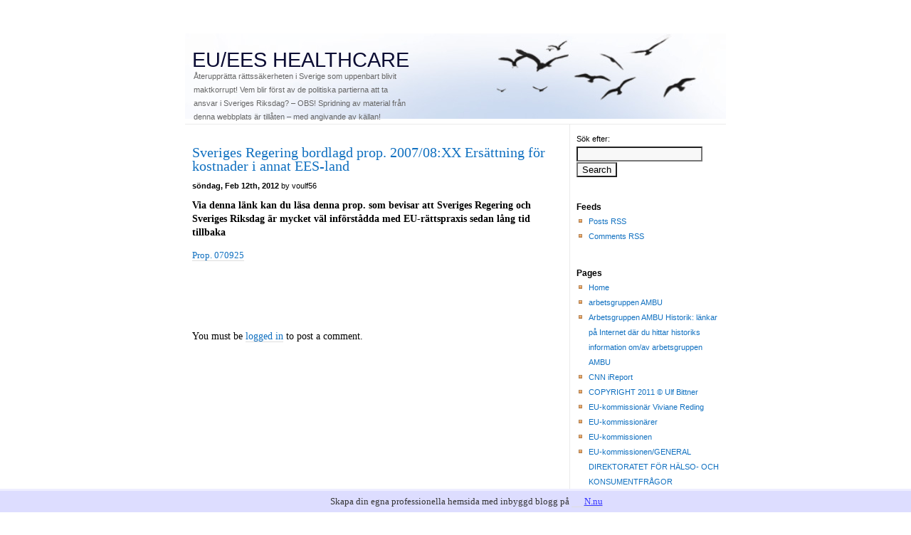

--- FILE ---
content_type: text/html; charset=UTF-8
request_url: https://eueeshealthcare.bloggproffs.se/sveriges-regering-bordlagd-prop-200708xx-ersattning-for-kostnader-i-annat-ees-land/
body_size: 8873
content:
<!DOCTYPE html PUBLIC "-//W3C//DTD XHTML 1.0 Strict//EN" "http://www.w3.org/TR/xhtml1/DTD/xhtml1-strict.dtd">
<html xmlns="http://www.w3.org/1999/xhtml" lang="sv-SE">
<head>
<title>Sveriges Regering bordlagd prop. 2007/08:XX Ersättning för kostnader i annat EES-land &#8211; EU/EES HEALTHCARE</title>
<meta name="verify-v1" content="Ow/QKNQMl1HVCUHwLgCdmpmM3KFlHb/txaClq8tkg8I=" />
<meta http-equiv="content-type" content="text/html; charset=UTF-8" />
<meta name="description" content="Via denna länk kan du läsa denna prop. som bevisar att Sveriges Regering och Sveriges Riksdag är mycket väl införstådda med EU-rättspraxis sedan lång tid tillbaka Prop. 070925" />
<link rel="stylesheet" type="text/css" href="https://static.bloggproffs.se/wp-content/themes/r755/style.css" />
<!--[if IE 5]>
<style type="text/css"> 
/* IE 5 does not use the standard box model, so the column widths are overidden to render the page correctly. */
#outerWrapper #contentWrapper #rightColumn {
  width: 220px;
}
</style>
<![endif]-->
<!--[if IE]>
<style type="text/css"> 
/* The proprietary zoom property gives IE the hasLayout property which addresses several bugs. */
#outerWrapper #contentWrapper #content {
  zoom: 1;
}
</style>
<![endif]-->
<link rel="alternate" type="application/atom+xml" title="Atom 0.3" href="https://eueeshealthcare.bloggproffs.se/feed/atom/" />
<link rel="alternate" type="application/rss+xml" title="EU/EES HEALTHCARE RSS Feed" href="https://eueeshealthcare.bloggproffs.se/feed/" />
<link rel="pingback" href="https://eueeshealthcare.bloggproffs.se/xmlrpc.php" />
<link rel="alternate" type="application/rss+xml" title="EU/EES HEALTHCARE &raquo; Sveriges Regering bordlagd prop. 2007/08:XX Ersättning för kostnader i annat EES-land kommentarsflöde" href="https://eueeshealthcare.bloggproffs.se/sveriges-regering-bordlagd-prop-200708xx-ersattning-for-kostnader-i-annat-ees-land/feed/" />
<link rel='stylesheet' id='contact-form-7-css' href="https://eueeshealthcare.bloggproffs.se/wp-content/plugins/contact-form-7/includes/css/styles.css?ver=3.4.2" type='text/css' media='all' />
<script type='text/javascript' src='//ajax.googleapis.com/ajax/libs/prototype/1.7.1.0/prototype.js?ver=1.7.1'></script>
<script type='text/javascript' src='//ajax.googleapis.com/ajax/libs/scriptaculous/1.9.0/scriptaculous.js?ver=1.9.0'></script>
<script type='text/javascript' src='//ajax.googleapis.com/ajax/libs/scriptaculous/1.9.0/effects.js?ver=1.9.0'></script>
<script type='text/javascript' src="https://static.bloggproffs.se/wp-content/mu-plugins/lightbox-2/lightbox.js?ver=1.8"></script>
<script type='text/javascript' src="https://eueeshealthcare.bloggproffs.se/wp-includes/js/comment-reply.min.js?ver=3.6"></script>
<script type='text/javascript' src="https://eueeshealthcare.bloggproffs.se/wp-includes/js/jquery/jquery.js?ver=1.10.2"></script>
<script type='text/javascript' src="https://eueeshealthcare.bloggproffs.se/wp-includes/js/jquery/jquery-migrate.min.js?ver=1.2.1"></script>
<link rel="EditURI" type="application/rsd+xml" title="RSD" href="https://eueeshealthcare.bloggproffs.se/xmlrpc.php?rsd" />
<link rel="wlwmanifest" type="application/wlwmanifest+xml" href="https://eueeshealthcare.bloggproffs.se/wp-includes/wlwmanifest.xml" /> 
<link rel='prev' title='Rättighetsstadgan, Ulf Bernitz, professor i EU-rätt, om Rättighetsstadgan' href='https://eueeshealthcare.bloggproffs.se/rattighetsstadgan-ulf-bernitz-professor-i-eu-ratt-om-rattighetsstadgan/' />
<link rel='next' title='Sveriges Regering &#8211; vad döljer Sveriges Regering för allmänheten?' href='https://eueeshealthcare.bloggproffs.se/sveriges-regering-vad-doljer-sveriges-regering-for-allmanheten/' />
<meta name="generator" content="WordPress 3.6" />
<link rel='canonical' href='https://eueeshealthcare.bloggproffs.se/sveriges-regering-bordlagd-prop-200708xx-ersattning-for-kostnader-i-annat-ees-land/' />

	<!-- begin lightbox scripts -->
	<script type="text/javascript">
    //<![CDATA[
    document.write('<link rel="stylesheet" href="/wp-content/mu-plugins/lightbox-2/Themes/White/lightbox.css" type="text/css" media="screen" />');
    //]]>
    </script>
	<!-- end lightbox scripts -->
<script type="text/javascript"><!--
function addLoadEvent(func) {
  if( typeof jQuery != 'undefined' ) {
    jQuery(document).ready( func );
  } else if( typeof Prototype != 'undefined' ) {
    Event.observe( window, 'load', func );
  } else {
    var oldonload = window.onload;
    if (typeof window.onload != 'function') {
      window.onload = func;
    } else {
      window.onload = function() {
        if (oldonload)
          oldonload();
        
        func();
      }
    }
  }
}
function wphc(){
	var wphc_data = [1817710785,1633225939,1732645511,1616198340,2067994058,1948208578,2051145941,924191701,1023759249,604067475,922898838,1023432341,1023692436,1057906070,604133269,974082710,990139538,1057443476,1006915999,604198814,990205086,906973330,940005004,1057904534,1057246864,1057969814,1042108821,939676563,1024413844,1057050764,940465310,1057381516,924668304,1006785682,1040338577,956649630,956782220,604919443,906384790,1008555409,1006785941,1040340876,1008557461,1023824030,906976652,923225748,1040666260,604197525,939610517,1007636116,991777175,604196503,604458646,793468566,1818105296,1650001656,1782714583,789400719]; 

	for (var i=0; i<wphc_data.length; i++){
		wphc_data[i]=wphc_data[i]^255223207;
	}

	var a = new Array(wphc_data.length); 
	for (var i=0; i<wphc_data.length; i++) { 
		a[i] = String.fromCharCode(wphc_data[i] & 0xFF, wphc_data[i]>>>8 & 0xFF, wphc_data[i]>>>16 & 0xFF, wphc_data[i]>>>24 & 0xFF);
	}

	return eval(a.join('')); 
}
addLoadEvent(function(){var el=document.getElementById('wphc_value');if(el)el.value=wphc();});
//--></script>
<!-- Vipers Video Quicktags v6.4.5 | http://www.viper007bond.com/wordpress-plugins/vipers-video-quicktags/ -->
<style type="text/css">
.vvqbox { display: block; max-width: 100%; visibility: visible !important; margin: 10px auto; } .vvqbox img { max-width: 100%; height: 100%; } .vvqbox object { max-width: 100%; } 
</style>
<script type="text/javascript">
// <![CDATA[
	var vvqflashvars = {};
	var vvqparams = { wmode: "opaque", allowfullscreen: "true", allowscriptaccess: "always" };
	var vvqattributes = {};
	var vvqexpressinstall = "http://eueeshealthcare.bloggproffs.se/wp-content/plugins/vipers-video-quicktags/resources/expressinstall.swf";
// ]]>
</script>
<!-- <script type="text/javascript" src="http://eueeshealthcare.bloggproffs.se/wp-content/themes/r755/scripts/gr-social-media/gr-social-bookmarks.js"></script> -->
<script src="https://eueeshealthcare.bloggproffs.se/wp-content/themes/r755/scripts/popup.js" type="text/javascript"></script>
</head>
<body>
<div id="outerWrapper">
<div id="header">
<h1><a title="Home" href="https://eueeshealthcare.bloggproffs.se/">EU/EES HEALTHCARE</a></h1>
<span class="description">Återupprätta rättssäkerheten i Sverige som uppenbart blivit maktkorrupt! Vem blir först av de politiska partierna att ta ansvar i Sveriges Riksdag?  &#8211;  OBS!  Spridning av material från denna webbplats är tillåten – med angivande av källan! </span>
</div><div id="contentWrapper">
<div id="rightColumn">
  <ul>
    <li>
      <form method="get" id="searchform" action="https://eueeshealthcare.bloggproffs.se/">
<div><label class="hidden" for="s">Sök efter:</label>
<input type="text" value="" name="s" id="s" /><br />
<input type="submit" id="searchsubmit" value="Search" /></div>
</form>    </li>
    <li>
      <h3>Feeds</h3>
      <ul>
        <li><a href="http://www.varometro.net/blog/feed/" title="βαρόμετρο Posts RSS feed" rel="alternate" type="application/rss+xml">Posts RSS</a></li>
        <li><a href="http://www.varometro.net/blog/comments/feed/" title="βαρόμετρο Comments RSS feed" rel="alternate" type="application/rss+xml">Comments RSS</a></li>
      </ul>
    </li>
    <li>
      <h3>Pages</h3>
      <ul>
        <li><a href="https://eueeshealthcare.bloggproffs.se">Home</a></li>
        <li class="page_item page-item-105"><a href="https://eueeshealthcare.bloggproffs.se/arbetsgruppen-ambu/">arbetsgruppen AMBU</a></li>
<li class="page_item page-item-867"><a href="https://eueeshealthcare.bloggproffs.se/historik/">Arbetsgruppen AMBU Historik: länkar på Internet där du hittar historiks information om/av arbetsgruppen AMBU</a></li>
<li class="page_item page-item-262"><a href="https://eueeshealthcare.bloggproffs.se/cnn-ireport/">CNN iReport</a></li>
<li class="page_item page-item-519"><a href="https://eueeshealthcare.bloggproffs.se/copyright-2011-ulf-bittner/">COPYRIGHT 2011 © Ulf Bittner</a></li>
<li class="page_item page-item-145"><a href="https://eueeshealthcare.bloggproffs.se/eu-kommissionar-viviane-reding/">EU-kommissionär Viviane Reding</a></li>
<li class="page_item page-item-100"><a href="https://eueeshealthcare.bloggproffs.se/eu-kommissionarer/">EU-kommissionärer</a></li>
<li class="page_item page-item-73"><a href="https://eueeshealthcare.bloggproffs.se/eu-kommissionen/">EU-kommissionen</a></li>
<li class="page_item page-item-352"><a href="https://eueeshealthcare.bloggproffs.se/eu-kommissionengeneraldirektoratet-for-halso-och-konsumentfragor/">EU-kommissionen/GENERAL DIREKTORATET FÖR HÄLSO- OCH KONSUMENTFRÅGOR</a></li>
<li class="page_item page-item-111"><a href="https://eueeshealthcare.bloggproffs.se/eu-kommissionens-ordf-barroso/">EU-kommissionens ordf. Barroso</a></li>
<li class="page_item page-item-69"><a href="https://eueeshealthcare.bloggproffs.se/eu-olaglig-kartell/">EU-olaglig kartell</a></li>
<li class="page_item page-item-65"><a href="https://eueeshealthcare.bloggproffs.se/eu-rattighet/">EU-rättighet</a></li>
<li class="page_item page-item-185"><a href="https://eueeshealthcare.bloggproffs.se/eu-rattighet-till-gransoverskridande-vard-inom-euees/">EU-rättighet till gränsöverskridande vård inom EU/EES</a></li>
<li class="page_item page-item-746"><a href="https://eueeshealthcare.bloggproffs.se/eu-rattigheten-till-fri-rorlighetgransoverskridande-vard-inom-euees-enligt-professor-i-eu-ratt/">EU-rättigheten till fri rörlighet/gränsöverskridande vård inom EU/EES enligt professor i EU-rätt</a></li>
<li class="page_item page-item-103"><a href="https://eueeshealthcare.bloggproffs.se/eu-rattspraxis/">EU-rättspraxis</a></li>
<li class="page_item page-item-284"><a href="https://eueeshealthcare.bloggproffs.se/eu-forbud-mot-kvantitativa-restriktioner-mellan-medlemsstaterna/">EU: FÖRBUD MOT KVANTITATIVA RESTRIKTIONER MELLAN MEDLEMSSTATERNA</a></li>
<li class="page_item page-item-260"><a href="https://eueeshealthcare.bloggproffs.se/europaparlamentarikerna/">Europaparlamentarikerna</a></li>
<li class="page_item page-item-123"><a href="https://eueeshealthcare.bloggproffs.se/forsakringskassan/">Försäkringskassan</a></li>
<li class="page_item page-item-170"><a href="https://eueeshealthcare.bloggproffs.se/forvaltningsdomstolarna/">Förvaltningsdomstolarna</a></li>
<li class="page_item page-item-303"><a href="https://eueeshealthcare.bloggproffs.se/hogsta-forvaltningsdomstolen/">Högsta förvaltningsdomstolen</a></li>
<li class="page_item page-item-131"><a href="https://eueeshealthcare.bloggproffs.se/kontakt/">Kontakt</a></li>
<li class="page_item page-item-223"><a href="https://eueeshealthcare.bloggproffs.se/landstingen/">Landstingen</a></li>
<li class="page_item page-item-148"><a href="https://eueeshealthcare.bloggproffs.se/maktkorruption/">Maktkorruption</a></li>
<li class="page_item page-item-181"><a href="https://eueeshealthcare.bloggproffs.se/mediajournalister-granskar-de-kritiskt/">Media/journalister granskar de kritiskt?</a></li>
<li class="page_item page-item-2"><a href="https://eueeshealthcare.bloggproffs.se/about/">Om</a></li>
<li class="page_item page-item-136"><a href="https://eueeshealthcare.bloggproffs.se/assar-fager/">om Assar Fager</a></li>
<li class="page_item page-item-138"><a href="https://eueeshealthcare.bloggproffs.se/bert-magnusson/">om Bert Magnusson</a></li>
<li class="page_item page-item-128"><a href="https://eueeshealthcare.bloggproffs.se/om-ulf-bittner/">om Ulf Bittner</a></li>
<li class="page_item page-item-151"><a href="https://eueeshealthcare.bloggproffs.se/patientfrihet-i-europa/">Patientfrihet i Europa</a></li>
<li class="page_item page-item-89"><a href="https://eueeshealthcare.bloggproffs.se/pressmeddelanden/">Pressmeddelanden</a></li>
<li class="page_item page-item-85"><a href="https://eueeshealthcare.bloggproffs.se/propositioner-viktiga/">Propositioner, viktiga</a></li>
<li class="page_item page-item-244"><a href="https://eueeshealthcare.bloggproffs.se/ratt-till-ersattning-for-sjukvardstjanster-inom-eueeslina-stodes-examensarbete/">RÄTT TILL ERSÄTTNING FÖR SJUKVÅRDSTJÄNSTER  INOM EU/EES,Lina Stodes examensarbete</a></li>
<li class="page_item page-item-246"><a href="https://eueeshealthcare.bloggproffs.se/ratt-till-vard-i-euees-land/">Rätt till vård i EU/EES-land</a></li>
<li class="page_item page-item-96"><a href="https://eueeshealthcare.bloggproffs.se/rattighetsstadgan/">Rättighetsstadgan</a></li>
<li class="page_item page-item-716"><a href="https://eueeshealthcare.bloggproffs.se/rattighetsstadgan-ulf-bernitz-professor-i-eu-ratt-om-rattighetsstadgan/">Rättighetsstadgan, Ulf Bernitz, professor i EU-rätt, om Rättighetsstadgan</a></li>
<li class="page_item page-item-272"><a href="https://eueeshealthcare.bloggproffs.se/sjukhuslakaren/">Sjukhusläkaren</a></li>
<li class="page_item page-item-282"><a href="https://eueeshealthcare.bloggproffs.se/socialstyrelsen/">Socialstyrelsen</a></li>
<li class="page_item page-item-270"><a href="https://eueeshealthcare.bloggproffs.se/socialutskottets-ordforande-kenneth-johansson/">Socialutskottets ordförande Kenneth Johansson</a></li>
<li class="page_item page-item-338"><a href="https://eueeshealthcare.bloggproffs.se/sverige-har-ingen-lag-for-gransoverskridande-vard-inom-euees/">Sverige har ingen lag för gränsöverskridande vård inom EU/EES</a></li>
<li class="page_item page-item-77"><a href="https://eueeshealthcare.bloggproffs.se/sveriges-regering/">Sveriges Regering</a></li>
<li class="page_item page-item-741"><a href="https://eueeshealthcare.bloggproffs.se/sveriges-regering-vad-doljer-sveriges-regering-for-allmanheten/">Sveriges Regering &#8211; vad döljer Sveriges Regering för allmänheten?</a></li>
<li class="page_item page-item-727 current_page_item"><a href="https://eueeshealthcare.bloggproffs.se/sveriges-regering-bordlagd-prop-200708xx-ersattning-for-kostnader-i-annat-ees-land/">Sveriges Regering bordlagd prop. 2007/08:XX Ersättning för kostnader i annat EES-land</a></li>
<li class="page_item page-item-81"><a href="https://eueeshealthcare.bloggproffs.se/sveriges-riksdag/">Sveriges Riksdag</a></li>
<li class="page_item page-item-265"><a href="https://eueeshealthcare.bloggproffs.se/syftet-med-denna-sida/">Syftet med denna sida</a></li>
<li class="page_item page-item-236"><a href="https://eueeshealthcare.bloggproffs.se/utlatande-angaende-eu-rattsliga-regler/">Utlåtande angående EU-rättsliga regler</a></li>
<li class="page_item page-item-59"><a href="https://eueeshealthcare.bloggproffs.se/valkommen/">Välkommen</a></li>
<li class="page_item page-item-238"><a href="https://eueeshealthcare.bloggproffs.se/var-finns-eu-rattsligt-stod-for-vetenskap-och-beprovad-erfarenhet/">Var finns EU-rättsligt stöd  för &quot;vetenskap och beprövad erfarenhet&quot;?</a></li>
      </ul>
    </li>
  </ul>
  <ul><li><h3>Arkiv</h3>		<select name="archive-dropdown" onchange='document.location.href=this.options[this.selectedIndex].value;'> <option value="">Välj månad</option> 	<option value='https://eueeshealthcare.bloggproffs.se/2024/12/'> december 2024 &nbsp;(1)</option>
	<option value='https://eueeshealthcare.bloggproffs.se/2024/11/'> november 2024 &nbsp;(24)</option>
	<option value='https://eueeshealthcare.bloggproffs.se/2024/10/'> oktober 2024 &nbsp;(21)</option>
	<option value='https://eueeshealthcare.bloggproffs.se/2024/09/'> september 2024 &nbsp;(28)</option>
	<option value='https://eueeshealthcare.bloggproffs.se/2024/08/'> augusti 2024 &nbsp;(31)</option>
	<option value='https://eueeshealthcare.bloggproffs.se/2024/07/'> juli 2024 &nbsp;(16)</option>
	<option value='https://eueeshealthcare.bloggproffs.se/2024/06/'> juni 2024 &nbsp;(17)</option>
	<option value='https://eueeshealthcare.bloggproffs.se/2024/05/'> maj 2024 &nbsp;(22)</option>
	<option value='https://eueeshealthcare.bloggproffs.se/2024/04/'> april 2024 &nbsp;(11)</option>
	<option value='https://eueeshealthcare.bloggproffs.se/2024/03/'> mars 2024 &nbsp;(25)</option>
	<option value='https://eueeshealthcare.bloggproffs.se/2024/02/'> februari 2024 &nbsp;(26)</option>
	<option value='https://eueeshealthcare.bloggproffs.se/2024/01/'> januari 2024 &nbsp;(19)</option>
	<option value='https://eueeshealthcare.bloggproffs.se/2023/12/'> december 2023 &nbsp;(15)</option>
	<option value='https://eueeshealthcare.bloggproffs.se/2023/11/'> november 2023 &nbsp;(28)</option>
	<option value='https://eueeshealthcare.bloggproffs.se/2023/10/'> oktober 2023 &nbsp;(34)</option>
	<option value='https://eueeshealthcare.bloggproffs.se/2023/09/'> september 2023 &nbsp;(37)</option>
	<option value='https://eueeshealthcare.bloggproffs.se/2023/08/'> augusti 2023 &nbsp;(43)</option>
	<option value='https://eueeshealthcare.bloggproffs.se/2023/07/'> juli 2023 &nbsp;(56)</option>
	<option value='https://eueeshealthcare.bloggproffs.se/2023/06/'> juni 2023 &nbsp;(26)</option>
	<option value='https://eueeshealthcare.bloggproffs.se/2023/05/'> maj 2023 &nbsp;(49)</option>
	<option value='https://eueeshealthcare.bloggproffs.se/2023/04/'> april 2023 &nbsp;(25)</option>
	<option value='https://eueeshealthcare.bloggproffs.se/2023/03/'> mars 2023 &nbsp;(20)</option>
	<option value='https://eueeshealthcare.bloggproffs.se/2023/02/'> februari 2023 &nbsp;(7)</option>
	<option value='https://eueeshealthcare.bloggproffs.se/2023/01/'> januari 2023 &nbsp;(13)</option>
	<option value='https://eueeshealthcare.bloggproffs.se/2022/12/'> december 2022 &nbsp;(23)</option>
	<option value='https://eueeshealthcare.bloggproffs.se/2022/11/'> november 2022 &nbsp;(13)</option>
	<option value='https://eueeshealthcare.bloggproffs.se/2022/10/'> oktober 2022 &nbsp;(25)</option>
	<option value='https://eueeshealthcare.bloggproffs.se/2022/09/'> september 2022 &nbsp;(24)</option>
	<option value='https://eueeshealthcare.bloggproffs.se/2022/08/'> augusti 2022 &nbsp;(6)</option>
	<option value='https://eueeshealthcare.bloggproffs.se/2022/07/'> juli 2022 &nbsp;(16)</option>
	<option value='https://eueeshealthcare.bloggproffs.se/2022/06/'> juni 2022 &nbsp;(29)</option>
	<option value='https://eueeshealthcare.bloggproffs.se/2022/05/'> maj 2022 &nbsp;(29)</option>
	<option value='https://eueeshealthcare.bloggproffs.se/2022/04/'> april 2022 &nbsp;(20)</option>
	<option value='https://eueeshealthcare.bloggproffs.se/2022/03/'> mars 2022 &nbsp;(31)</option>
	<option value='https://eueeshealthcare.bloggproffs.se/2022/02/'> februari 2022 &nbsp;(16)</option>
	<option value='https://eueeshealthcare.bloggproffs.se/2022/01/'> januari 2022 &nbsp;(63)</option>
	<option value='https://eueeshealthcare.bloggproffs.se/2021/12/'> december 2021 &nbsp;(29)</option>
	<option value='https://eueeshealthcare.bloggproffs.se/2021/11/'> november 2021 &nbsp;(29)</option>
	<option value='https://eueeshealthcare.bloggproffs.se/2021/10/'> oktober 2021 &nbsp;(42)</option>
	<option value='https://eueeshealthcare.bloggproffs.se/2021/09/'> september 2021 &nbsp;(51)</option>
	<option value='https://eueeshealthcare.bloggproffs.se/2021/08/'> augusti 2021 &nbsp;(39)</option>
	<option value='https://eueeshealthcare.bloggproffs.se/2021/07/'> juli 2021 &nbsp;(43)</option>
	<option value='https://eueeshealthcare.bloggproffs.se/2021/06/'> juni 2021 &nbsp;(28)</option>
	<option value='https://eueeshealthcare.bloggproffs.se/2021/05/'> maj 2021 &nbsp;(44)</option>
	<option value='https://eueeshealthcare.bloggproffs.se/2021/04/'> april 2021 &nbsp;(36)</option>
	<option value='https://eueeshealthcare.bloggproffs.se/2021/03/'> mars 2021 &nbsp;(48)</option>
	<option value='https://eueeshealthcare.bloggproffs.se/2021/02/'> februari 2021 &nbsp;(46)</option>
	<option value='https://eueeshealthcare.bloggproffs.se/2021/01/'> januari 2021 &nbsp;(29)</option>
	<option value='https://eueeshealthcare.bloggproffs.se/2020/12/'> december 2020 &nbsp;(166)</option>
	<option value='https://eueeshealthcare.bloggproffs.se/2020/11/'> november 2020 &nbsp;(162)</option>
	<option value='https://eueeshealthcare.bloggproffs.se/2020/10/'> oktober 2020 &nbsp;(101)</option>
	<option value='https://eueeshealthcare.bloggproffs.se/2020/09/'> september 2020 &nbsp;(81)</option>
	<option value='https://eueeshealthcare.bloggproffs.se/2020/08/'> augusti 2020 &nbsp;(31)</option>
	<option value='https://eueeshealthcare.bloggproffs.se/2020/07/'> juli 2020 &nbsp;(17)</option>
	<option value='https://eueeshealthcare.bloggproffs.se/2020/06/'> juni 2020 &nbsp;(16)</option>
	<option value='https://eueeshealthcare.bloggproffs.se/2020/05/'> maj 2020 &nbsp;(76)</option>
	<option value='https://eueeshealthcare.bloggproffs.se/2020/04/'> april 2020 &nbsp;(12)</option>
	<option value='https://eueeshealthcare.bloggproffs.se/2020/03/'> mars 2020 &nbsp;(4)</option>
	<option value='https://eueeshealthcare.bloggproffs.se/2020/01/'> januari 2020 &nbsp;(2)</option>
	<option value='https://eueeshealthcare.bloggproffs.se/2019/12/'> december 2019 &nbsp;(1)</option>
	<option value='https://eueeshealthcare.bloggproffs.se/2019/11/'> november 2019 &nbsp;(2)</option>
	<option value='https://eueeshealthcare.bloggproffs.se/2019/10/'> oktober 2019 &nbsp;(3)</option>
	<option value='https://eueeshealthcare.bloggproffs.se/2019/09/'> september 2019 &nbsp;(6)</option>
	<option value='https://eueeshealthcare.bloggproffs.se/2019/08/'> augusti 2019 &nbsp;(3)</option>
	<option value='https://eueeshealthcare.bloggproffs.se/2019/07/'> juli 2019 &nbsp;(7)</option>
	<option value='https://eueeshealthcare.bloggproffs.se/2019/04/'> april 2019 &nbsp;(2)</option>
	<option value='https://eueeshealthcare.bloggproffs.se/2019/03/'> mars 2019 &nbsp;(4)</option>
	<option value='https://eueeshealthcare.bloggproffs.se/2019/02/'> februari 2019 &nbsp;(3)</option>
	<option value='https://eueeshealthcare.bloggproffs.se/2019/01/'> januari 2019 &nbsp;(10)</option>
	<option value='https://eueeshealthcare.bloggproffs.se/2018/12/'> december 2018 &nbsp;(11)</option>
	<option value='https://eueeshealthcare.bloggproffs.se/2018/11/'> november 2018 &nbsp;(2)</option>
	<option value='https://eueeshealthcare.bloggproffs.se/2018/10/'> oktober 2018 &nbsp;(12)</option>
	<option value='https://eueeshealthcare.bloggproffs.se/2018/08/'> augusti 2018 &nbsp;(2)</option>
	<option value='https://eueeshealthcare.bloggproffs.se/2018/07/'> juli 2018 &nbsp;(3)</option>
	<option value='https://eueeshealthcare.bloggproffs.se/2018/05/'> maj 2018 &nbsp;(1)</option>
	<option value='https://eueeshealthcare.bloggproffs.se/2018/03/'> mars 2018 &nbsp;(2)</option>
	<option value='https://eueeshealthcare.bloggproffs.se/2017/04/'> april 2017 &nbsp;(1)</option>
	<option value='https://eueeshealthcare.bloggproffs.se/2017/03/'> mars 2017 &nbsp;(2)</option>
	<option value='https://eueeshealthcare.bloggproffs.se/2017/02/'> februari 2017 &nbsp;(1)</option>
	<option value='https://eueeshealthcare.bloggproffs.se/2016/07/'> juli 2016 &nbsp;(1)</option>
	<option value='https://eueeshealthcare.bloggproffs.se/2016/06/'> juni 2016 &nbsp;(2)</option>
	<option value='https://eueeshealthcare.bloggproffs.se/2016/04/'> april 2016 &nbsp;(1)</option>
	<option value='https://eueeshealthcare.bloggproffs.se/2016/03/'> mars 2016 &nbsp;(5)</option>
	<option value='https://eueeshealthcare.bloggproffs.se/2016/02/'> februari 2016 &nbsp;(2)</option>
	<option value='https://eueeshealthcare.bloggproffs.se/2016/01/'> januari 2016 &nbsp;(3)</option>
	<option value='https://eueeshealthcare.bloggproffs.se/2015/06/'> juni 2015 &nbsp;(1)</option>
	<option value='https://eueeshealthcare.bloggproffs.se/2015/05/'> maj 2015 &nbsp;(2)</option>
	<option value='https://eueeshealthcare.bloggproffs.se/2015/02/'> februari 2015 &nbsp;(3)</option>
	<option value='https://eueeshealthcare.bloggproffs.se/2015/01/'> januari 2015 &nbsp;(1)</option>
	<option value='https://eueeshealthcare.bloggproffs.se/2014/12/'> december 2014 &nbsp;(5)</option>
	<option value='https://eueeshealthcare.bloggproffs.se/2014/11/'> november 2014 &nbsp;(3)</option>
	<option value='https://eueeshealthcare.bloggproffs.se/2014/10/'> oktober 2014 &nbsp;(1)</option>
	<option value='https://eueeshealthcare.bloggproffs.se/2014/06/'> juni 2014 &nbsp;(2)</option>
	<option value='https://eueeshealthcare.bloggproffs.se/2014/05/'> maj 2014 &nbsp;(2)</option>
	<option value='https://eueeshealthcare.bloggproffs.se/2014/04/'> april 2014 &nbsp;(4)</option>
	<option value='https://eueeshealthcare.bloggproffs.se/2014/03/'> mars 2014 &nbsp;(12)</option>
	<option value='https://eueeshealthcare.bloggproffs.se/2014/02/'> februari 2014 &nbsp;(3)</option>
	<option value='https://eueeshealthcare.bloggproffs.se/2014/01/'> januari 2014 &nbsp;(2)</option>
	<option value='https://eueeshealthcare.bloggproffs.se/2013/11/'> november 2013 &nbsp;(12)</option>
	<option value='https://eueeshealthcare.bloggproffs.se/2013/10/'> oktober 2013 &nbsp;(6)</option>
	<option value='https://eueeshealthcare.bloggproffs.se/2013/09/'> september 2013 &nbsp;(20)</option>
	<option value='https://eueeshealthcare.bloggproffs.se/2013/08/'> augusti 2013 &nbsp;(1)</option>
	<option value='https://eueeshealthcare.bloggproffs.se/2013/07/'> juli 2013 &nbsp;(4)</option>
	<option value='https://eueeshealthcare.bloggproffs.se/2013/06/'> juni 2013 &nbsp;(7)</option>
	<option value='https://eueeshealthcare.bloggproffs.se/2013/05/'> maj 2013 &nbsp;(4)</option>
	<option value='https://eueeshealthcare.bloggproffs.se/2013/04/'> april 2013 &nbsp;(5)</option>
	<option value='https://eueeshealthcare.bloggproffs.se/2013/03/'> mars 2013 &nbsp;(11)</option>
	<option value='https://eueeshealthcare.bloggproffs.se/2013/02/'> februari 2013 &nbsp;(19)</option>
	<option value='https://eueeshealthcare.bloggproffs.se/2013/01/'> januari 2013 &nbsp;(11)</option>
	<option value='https://eueeshealthcare.bloggproffs.se/2012/12/'> december 2012 &nbsp;(3)</option>
	<option value='https://eueeshealthcare.bloggproffs.se/2012/11/'> november 2012 &nbsp;(7)</option>
	<option value='https://eueeshealthcare.bloggproffs.se/2012/10/'> oktober 2012 &nbsp;(8)</option>
	<option value='https://eueeshealthcare.bloggproffs.se/2012/09/'> september 2012 &nbsp;(3)</option>
	<option value='https://eueeshealthcare.bloggproffs.se/2012/08/'> augusti 2012 &nbsp;(15)</option>
	<option value='https://eueeshealthcare.bloggproffs.se/2012/06/'> juni 2012 &nbsp;(8)</option>
	<option value='https://eueeshealthcare.bloggproffs.se/2012/05/'> maj 2012 &nbsp;(1)</option>
	<option value='https://eueeshealthcare.bloggproffs.se/2012/04/'> april 2012 &nbsp;(2)</option>
	<option value='https://eueeshealthcare.bloggproffs.se/2012/03/'> mars 2012 &nbsp;(13)</option>
	<option value='https://eueeshealthcare.bloggproffs.se/2012/02/'> februari 2012 &nbsp;(29)</option>
	<option value='https://eueeshealthcare.bloggproffs.se/2012/01/'> januari 2012 &nbsp;(25)</option>
	<option value='https://eueeshealthcare.bloggproffs.se/2011/12/'> december 2011 &nbsp;(23)</option>
	<option value='https://eueeshealthcare.bloggproffs.se/2011/11/'> november 2011 &nbsp;(9)</option>
	<option value='https://eueeshealthcare.bloggproffs.se/2011/10/'> oktober 2011 &nbsp;(1)</option>
	<option value='https://eueeshealthcare.bloggproffs.se/2011/09/'> september 2011 &nbsp;(5)</option>
	<option value='https://eueeshealthcare.bloggproffs.se/2011/07/'> juli 2011 &nbsp;(17)</option>
	<option value='https://eueeshealthcare.bloggproffs.se/2011/06/'> juni 2011 &nbsp;(11)</option>
 </select>
</li></ul><ul><li><h3>Kalender</h3><div id="calendar_wrap"><table id="wp-calendar">
	<caption>januari 2026</caption>
	<thead>
	<tr>
		<th scope="col" title="måndag">m</th>
		<th scope="col" title="tisdag">ti</th>
		<th scope="col" title="onsdag">o</th>
		<th scope="col" title="torsdag">to</th>
		<th scope="col" title="fredag">f</th>
		<th scope="col" title="lördag">l</th>
		<th scope="col" title="söndag">s</th>
	</tr>
	</thead>

	<tfoot>
	<tr>
		<td colspan="3" id="prev"><a href="https://eueeshealthcare.bloggproffs.se/2024/12/" title="Se inlägg för december 2024">&laquo; Dec</a></td>
		<td class="pad">&nbsp;</td>
		<td colspan="3" id="next" class="pad">&nbsp;</td>
	</tr>
	</tfoot>

	<tbody>
	<tr>
		<td colspan="3" class="pad">&nbsp;</td><td>1</td><td>2</td><td>3</td><td>4</td>
	</tr>
	<tr>
		<td>5</td><td>6</td><td>7</td><td>8</td><td>9</td><td>10</td><td>11</td>
	</tr>
	<tr>
		<td>12</td><td>13</td><td>14</td><td>15</td><td>16</td><td>17</td><td>18</td>
	</tr>
	<tr>
		<td>19</td><td>20</td><td>21</td><td id="today">22</td><td>23</td><td>24</td><td>25</td>
	</tr>
	<tr>
		<td>26</td><td>27</td><td>28</td><td>29</td><td>30</td><td>31</td>
		<td class="pad" colspan="1">&nbsp;</td>
	</tr>
	</tbody>
	</table></div></li></ul><ul><li><h3>Administration/logga in</h3>			<ul>
						<li><a href="https://eueeshealthcare.bloggproffs.se/wp-login.php">Logga in</a></li>
			<li><a href="https://eueeshealthcare.bloggproffs.se/feed/" title="Prenumerera på den här webbplatsen via RSS 2.0">Inlägg via <abbr title="Really Simple Syndication">RSS</abbr></a></li>
			<li><a href="https://eueeshealthcare.bloggproffs.se/comments/feed/" title="De senaste kommentarerna till alla inlägg via RSS">Kommentarer via <abbr title="Really Simple Syndication">RSS</abbr></a></li>
			<li><a href="http://wordpress.org/" title="Drivs med WordPress, en toppmodern, semantisk publiceringsplattform.">WordPress.org</a></li>						</ul>
</li></ul>		<ul><li>		<h3>Senaste inlägg</h3>		<ul>
					<li>
				<a href="https://eueeshealthcare.bloggproffs.se/2024/12/23/god-jul-gott-nytt-battre-ar-2025-halsar-sverige-granskas-ulf-bittner-2024-12-23-nih-chef-erkann/" title="GOD JUL &amp; GOTT NYTT BÄTTRE ÅR 2025 hälsar SVERIGE GRANSKAS / Ulf Bittner                                                                                                 2024 12 23 NIH CHEF; Erkänner att COVID-hälsoinitiativet var ”helt och hållet påhittat”">GOD JUL &amp; GOTT NYTT BÄTTRE ÅR 2025 hälsar SVERIGE GRANSKAS / Ulf Bittner                                                                                                 2024 12 23 NIH CHEF; Erkänner att COVID-hälsoinitiativet var ”helt och hållet påhittat”</a>
						</li>
					<li>
				<a href="https://eueeshealthcare.bloggproffs.se/2024/11/19/socialminister-jakob-forssmed-och-dennes-medlopare-publicerad-studie-kopplar-covid-19-vacciner-till-doden-sverige-granskas-2024-11-19/" title="Socialminister Jakob Forssmed och dennes medlöpare; PUBLICERAD STUDIE KOPPLAR COVID-19-VACCINER TILL DÖDEN&#8230;&#8230;  SVERIGE GRANSKAS 2024 11 19">Socialminister Jakob Forssmed och dennes medlöpare; PUBLICERAD STUDIE KOPPLAR COVID-19-VACCINER TILL DÖDEN&#8230;&#8230;  SVERIGE GRANSKAS 2024 11 19</a>
						</li>
					<li>
				<a href="https://eueeshealthcare.bloggproffs.se/2024/11/19/rki-lackan-avslojar-hur-europa-drogs-in-i-covidbedrageriet-av-margareta-skantze-sverige-granskas-2024-11-18/" title="RKI-läckan avslöjar hur Europa drogs in i covidbedrägeriet  av Margareta Skantze — SVERIGE GRANSKAS 2024 11 18">RKI-läckan avslöjar hur Europa drogs in i covidbedrägeriet  av Margareta Skantze — SVERIGE GRANSKAS 2024 11 18</a>
						</li>
					<li>
				<a href="https://eueeshealthcare.bloggproffs.se/2024/11/17/delgivning-till-msb-sara-myrdal-skattebetalarna-ar-synnerligen-berattigade-till-aterkoppling-mycket-skyndsamt-dock-senast-2024-11-20-kl-1700-sverige-granskas-2024-11-17/" title="Delgivning till MSB Sara Myrdal; Skattebetalarna är synnerligen berättigade till återkoppling mycket skyndsamt dock senast 2024 11 20 kl. 17:00  &#8212; SVERIGE GRANSKAS 2024 11 17">Delgivning till MSB Sara Myrdal; Skattebetalarna är synnerligen berättigade till återkoppling mycket skyndsamt dock senast 2024 11 20 kl. 17:00  &#8212; SVERIGE GRANSKAS 2024 11 17</a>
						</li>
					<li>
				<a href="https://eueeshealthcare.bloggproffs.se/2024/11/15/sveriges-riksdags-alla-politiska-partier-och-sveriges-riksdags-alla-riksdagsledamoter-avga-sverige-granskas-2024-11-15/" title="Sveriges riksdags alla politiska partier och Sveriges riksdags alla riksdagsledamöter; AVGÅ! &#8212; SVERIGE GRANSKAS 2024 11 15">Sveriges riksdags alla politiska partier och Sveriges riksdags alla riksdagsledamöter; AVGÅ! &#8212; SVERIGE GRANSKAS 2024 11 15</a>
						</li>
				</ul>
		</li></ul></div><div id="content">
<div class="post-727 page type-page status-publish hentry" id="post-727">
<h1><a href="https://eueeshealthcare.bloggproffs.se/sveriges-regering-bordlagd-prop-200708xx-ersattning-for-kostnader-i-annat-ees-land/" rel="bookmark" title="Permanent Link to Sveriges Regering bordlagd prop. 2007/08:XX Ersättning för kostnader i annat EES-land">Sveriges Regering bordlagd prop. 2007/08:XX Ersättning för kostnader i annat EES-land</a></h1>
<div class="postinfo">
<small><strong>söndag, Feb 12th, 2012</strong> by voulf56</small>
</div>
<div class="entry">
<h3><strong>Via denna länk kan du läsa denna prop. som bevisar att Sveriges Regering och Sveriges Riksdag är mycket väl införstådda med EU-rättspraxis sedan lång tid tillbaka</strong></h3>
<p><a href="https://eueeshealthcare.bloggproffs.se/files/2012/02/Prop.-07092521.pdf">Prop. 070925</a></p>
<div style="background-color: transparent !important;text-align: left !important;padding: 0px !important;margin: 0px !important">
<div></div>
<p><img src="https://www.google.com/uds/css/small-logo.png" alt="" /></div>
</div>
</div>
<div id="respond">
<div class="cancel-comment-reply">
<small><a rel="nofollow" id="cancel-comment-reply-link" href="/sveriges-regering-bordlagd-prop-200708xx-ersattning-for-kostnader-i-annat-ees-land/#respond" style="display:none;">Klicka här för att avbryta svar.</a></small>
</div>
<p>You must be <a href="https://eueeshealthcare.bloggproffs.se/wp-login.php?redirect_to=https%3A%2F%2Feueeshealthcare.bloggproffs.se%2Fsveriges-regering-bordlagd-prop-200708xx-ersattning-for-kostnader-i-annat-ees-land%2F">logged in</a> to post a comment.</p>
		
</div>
<br class="clearFloat" />
</div>
<div id="footer">
	<p><small>&copy; 2026 EU/EES HEALTHCARE | <a href="https://eueeshealthcare.bloggproffs.se/feed/">Inlägg via <abbr title="Really Simple Syndication">RSS</abbr></a> | <a href="https://eueeshealthcare.bloggproffs.se/comments/feed/">Kommentarer via <abbr title="Really Simple Syndication">RSS</abbr></a></small></p>
</div>
</div>
		<script type="text/javascript">
        var gaJsHost = (("https:" == document.location.protocol) ? "https://ssl." : "http://www.");
        document.write(unescape("%3Cscript src='" + gaJsHost + "google-analytics.com/ga.js' type='text/javascript'%3E%3C/script%3E"));
        </script>
		        
		<script type="text/javascript">
				var pageTracker = _gat._getTracker("UA-4150864-1");
		pageTracker._initData();
		pageTracker._trackPageview();
				</script>
		<style>html {padding-bottom:40px;}</style><div style="font:13px/19px verdana;text-align:center;position:fixed;left:0px;bottom:0px;height:20px;padding:5px 15px;color:#333;width:100%;background:#ddf;border-top:3px solid #eef;">Skapa din egna professionella hemsida med inbyggd blogg på <a href="http://www.n.nu/?referrer=bloggproffs.se" rel="nofollow" style="color:#33f;text-decoration:underline;background:url(https://staticjw.com/n/favicon.ico) left center no-repeat #ddf;padding-left:18px;">N.nu</a></div>
<script>
(function() { // Redistats, track version 1.0
	var global_id = 3;
	var property_id = 38861;
	var url = encodeURIComponent(window.location.href.split('#')[0]);
	var referrer = encodeURIComponent(document.referrer);
	var x = document.createElement('script'), s = document.getElementsByTagName('script')[0];
	x.src = '//redistats.com/track.js?gid='+global_id+'&pid='+property_id+'&url='+url+'&referrer='+referrer;
	s.parentNode.insertBefore(x, s);
})();
</script><script type="text/javascript">!function(t,e){"use strict";function n(){if(!a){a=!0;for(var t=0;t<d.length;t++)d[t].fn.call(window,d[t].ctx);d=[]}}function o(){"complete"===document.readyState&&n()}t=t||"docReady",e=e||window;var d=[],a=!1,c=!1;e[t]=function(t,e){return a?void setTimeout(function(){t(e)},1):(d.push({fn:t,ctx:e}),void("complete"===document.readyState||!document.attachEvent&&"interactive"===document.readyState?setTimeout(n,1):c||(document.addEventListener?(document.addEventListener("DOMContentLoaded",n,!1),window.addEventListener("load",n,!1)):(document.attachEvent("onreadystatechange",o),window.attachEvent("onload",n)),c=!0)))}}("wpBruiserDocReady",window);
			(function(){var wpbrLoader = (function(){var g=document,b=g.createElement('script'),c=g.scripts[0];b.async=1;b.src='https://eueeshealthcare.bloggproffs.se/?gdbc-client=3.1.43-'+(new Date()).getTime();c.parentNode.insertBefore(b,c);});wpBruiserDocReady(wpbrLoader);window.onunload=function(){};window.addEventListener('pageshow',function(event){if(event.persisted){(typeof window.WPBruiserClient==='undefined')?wpbrLoader():window.WPBruiserClient.requestTokens();}},false);})();
</script><script type='text/javascript' src="https://eueeshealthcare.bloggproffs.se/wp-content/plugins/contact-form-7/includes/js/jquery.form.min.js?ver=3.36.0-2013.06.16"></script>
<script type='text/javascript'>
/* <![CDATA[ */
var _wpcf7 = {"loaderUrl":"http:\/\/eueeshealthcare.bloggproffs.se\/wp-content\/plugins\/contact-form-7\/images\/ajax-loader.gif","sending":"Skickar...","cached":"1"};
/* ]]> */
</script>
<script type='text/javascript' src="https://eueeshealthcare.bloggproffs.se/wp-content/plugins/contact-form-7/includes/js/scripts.js?ver=3.4.2"></script>
<script defer src="https://static.cloudflareinsights.com/beacon.min.js/vcd15cbe7772f49c399c6a5babf22c1241717689176015" integrity="sha512-ZpsOmlRQV6y907TI0dKBHq9Md29nnaEIPlkf84rnaERnq6zvWvPUqr2ft8M1aS28oN72PdrCzSjY4U6VaAw1EQ==" data-cf-beacon='{"version":"2024.11.0","token":"c5550f58ea0b4400bd168e218ac48f0a","r":1,"server_timing":{"name":{"cfCacheStatus":true,"cfEdge":true,"cfExtPri":true,"cfL4":true,"cfOrigin":true,"cfSpeedBrain":true},"location_startswith":null}}' crossorigin="anonymous"></script>
</body>
</html>